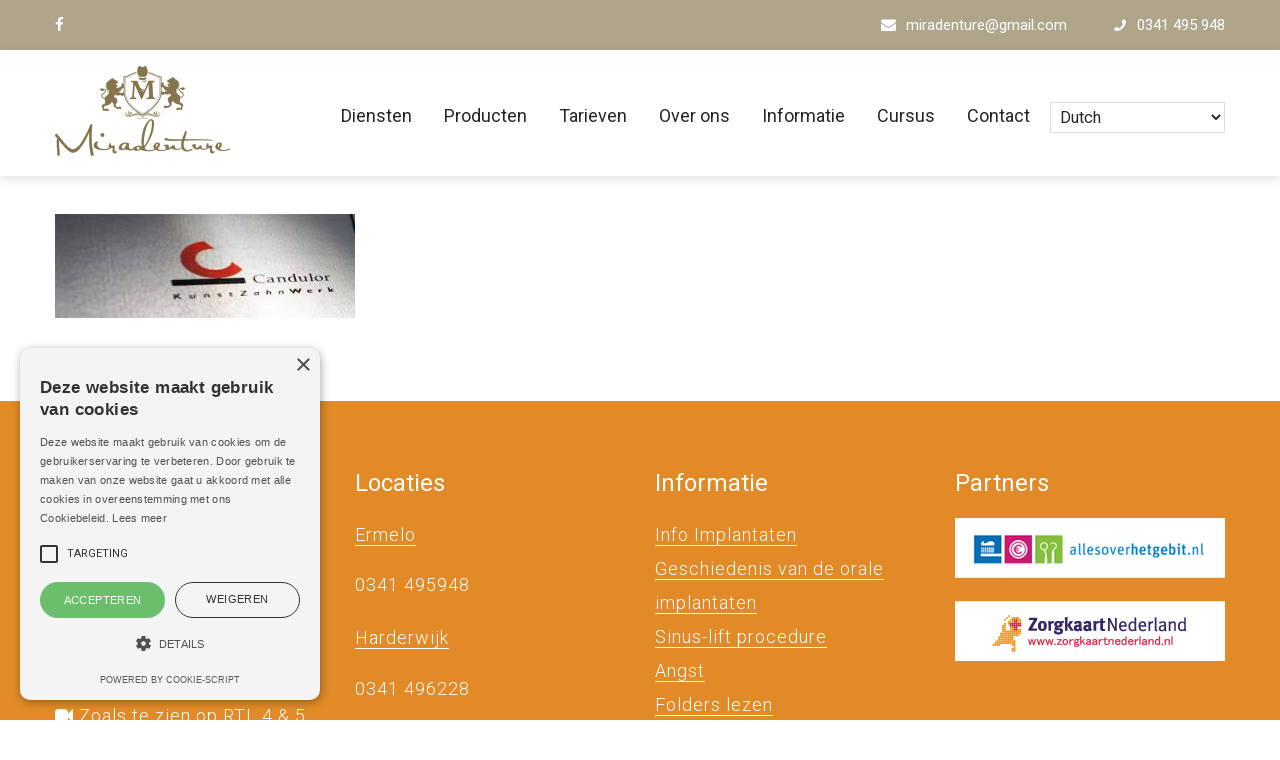

--- FILE ---
content_type: text/html; charset=UTF-8
request_url: https://www.miradenture.com/producten-klikgebit-kunstgebit-rebasing-opvullen-reparatie-maximale-vergoeding/volledig-kunstgebit-de-beste-prijs-maximale-vergoeding-garantie/vorbeeld-2/
body_size: 11880
content:
<!doctype html>
<html lang="nl-NL" >
<head>
    <meta charset="UTF-8">
    <link rel="profile" href="https://gmpg.org/xfn/11">
    <link rel="pingback" href="https://www.miradenture.com/xmlrpc.php">
    <meta name="viewport" content="width=device-width, initial-scale=1">
    <meta name="format-detection" content="telephone=no">
    <meta name='robots' content='index, follow, max-image-preview:large, max-snippet:-1, max-video-preview:-1' />

	<!-- This site is optimized with the Yoast SEO plugin v26.7 - https://yoast.com/wordpress/plugins/seo/ -->
	<title>vorbeeld - Miradenture</title>
	<link rel="canonical" href="https://www.miradenture.com/producten-klikgebit-kunstgebit-rebasing-opvullen-reparatie-maximale-vergoeding/volledig-kunstgebit-de-beste-prijs-maximale-vergoeding-garantie/vorbeeld-2/" />
	<meta property="og:locale" content="nl_NL" />
	<meta property="og:type" content="article" />
	<meta property="og:title" content="vorbeeld - Miradenture" />
	<meta property="og:url" content="https://www.miradenture.com/producten-klikgebit-kunstgebit-rebasing-opvullen-reparatie-maximale-vergoeding/volledig-kunstgebit-de-beste-prijs-maximale-vergoeding-garantie/vorbeeld-2/" />
	<meta property="og:site_name" content="Miradenture" />
	<meta property="og:image" content="https://www.miradenture.com/producten-klikgebit-kunstgebit-rebasing-opvullen-reparatie-maximale-vergoeding/volledig-kunstgebit-de-beste-prijs-maximale-vergoeding-garantie/vorbeeld-2" />
	<meta property="og:image:width" content="381" />
	<meta property="og:image:height" content="132" />
	<meta property="og:image:type" content="image/jpeg" />
	<meta name="twitter:card" content="summary_large_image" />
	<script type="application/ld+json" class="yoast-schema-graph">{"@context":"https://schema.org","@graph":[{"@type":"WebPage","@id":"https://www.miradenture.com/producten-klikgebit-kunstgebit-rebasing-opvullen-reparatie-maximale-vergoeding/volledig-kunstgebit-de-beste-prijs-maximale-vergoeding-garantie/vorbeeld-2/","url":"https://www.miradenture.com/producten-klikgebit-kunstgebit-rebasing-opvullen-reparatie-maximale-vergoeding/volledig-kunstgebit-de-beste-prijs-maximale-vergoeding-garantie/vorbeeld-2/","name":"vorbeeld - Miradenture","isPartOf":{"@id":"https://www.miradenture.com/#website"},"primaryImageOfPage":{"@id":"https://www.miradenture.com/producten-klikgebit-kunstgebit-rebasing-opvullen-reparatie-maximale-vergoeding/volledig-kunstgebit-de-beste-prijs-maximale-vergoeding-garantie/vorbeeld-2/#primaryimage"},"image":{"@id":"https://www.miradenture.com/producten-klikgebit-kunstgebit-rebasing-opvullen-reparatie-maximale-vergoeding/volledig-kunstgebit-de-beste-prijs-maximale-vergoeding-garantie/vorbeeld-2/#primaryimage"},"thumbnailUrl":"https://www.miradenture.com/wp-content/uploads/2018/08/vorbeeld-1.jpeg","datePublished":"2018-08-05T09:30:45+00:00","breadcrumb":{"@id":"https://www.miradenture.com/producten-klikgebit-kunstgebit-rebasing-opvullen-reparatie-maximale-vergoeding/volledig-kunstgebit-de-beste-prijs-maximale-vergoeding-garantie/vorbeeld-2/#breadcrumb"},"inLanguage":"nl-NL","potentialAction":[{"@type":"ReadAction","target":["https://www.miradenture.com/producten-klikgebit-kunstgebit-rebasing-opvullen-reparatie-maximale-vergoeding/volledig-kunstgebit-de-beste-prijs-maximale-vergoeding-garantie/vorbeeld-2/"]}]},{"@type":"ImageObject","inLanguage":"nl-NL","@id":"https://www.miradenture.com/producten-klikgebit-kunstgebit-rebasing-opvullen-reparatie-maximale-vergoeding/volledig-kunstgebit-de-beste-prijs-maximale-vergoeding-garantie/vorbeeld-2/#primaryimage","url":"https://www.miradenture.com/wp-content/uploads/2018/08/vorbeeld-1.jpeg","contentUrl":"https://www.miradenture.com/wp-content/uploads/2018/08/vorbeeld-1.jpeg","width":381,"height":132},{"@type":"BreadcrumbList","@id":"https://www.miradenture.com/producten-klikgebit-kunstgebit-rebasing-opvullen-reparatie-maximale-vergoeding/volledig-kunstgebit-de-beste-prijs-maximale-vergoeding-garantie/vorbeeld-2/#breadcrumb","itemListElement":[{"@type":"ListItem","position":1,"name":"Home","item":"https://www.miradenture.com/"},{"@type":"ListItem","position":2,"name":"Producten","item":"https://www.miradenture.com/producten-klikgebit-kunstgebit-rebasing-opvullen-reparatie-maximale-vergoeding/"},{"@type":"ListItem","position":3,"name":"Volledig kunstgebit &#8220;gebitsprothese&#8221;","item":"https://www.miradenture.com/producten-klikgebit-kunstgebit-rebasing-opvullen-reparatie-maximale-vergoeding/volledig-kunstgebit-de-beste-prijs-maximale-vergoeding-garantie/"},{"@type":"ListItem","position":4,"name":"vorbeeld"}]},{"@type":"WebSite","@id":"https://www.miradenture.com/#website","url":"https://www.miradenture.com/","name":"Miradenture","description":"","potentialAction":[{"@type":"SearchAction","target":{"@type":"EntryPoint","urlTemplate":"https://www.miradenture.com/?s={search_term_string}"},"query-input":{"@type":"PropertyValueSpecification","valueRequired":true,"valueName":"search_term_string"}}],"inLanguage":"nl-NL"}]}</script>
	<!-- / Yoast SEO plugin. -->


<link rel='dns-prefetch' href='//fonts.googleapis.com' />
<link rel="alternate" type="application/rss+xml" title="Miradenture &raquo; feed" href="https://www.miradenture.com/feed/" />
<link rel="alternate" type="application/rss+xml" title="Miradenture &raquo; reacties feed" href="https://www.miradenture.com/comments/feed/" />
<link rel="alternate" title="oEmbed (JSON)" type="application/json+oembed" href="https://www.miradenture.com/wp-json/oembed/1.0/embed?url=https%3A%2F%2Fwww.miradenture.com%2Fproducten-klikgebit-kunstgebit-rebasing-opvullen-reparatie-maximale-vergoeding%2Fvolledig-kunstgebit-de-beste-prijs-maximale-vergoeding-garantie%2Fvorbeeld-2%2F" />
<link rel="alternate" title="oEmbed (XML)" type="text/xml+oembed" href="https://www.miradenture.com/wp-json/oembed/1.0/embed?url=https%3A%2F%2Fwww.miradenture.com%2Fproducten-klikgebit-kunstgebit-rebasing-opvullen-reparatie-maximale-vergoeding%2Fvolledig-kunstgebit-de-beste-prijs-maximale-vergoeding-garantie%2Fvorbeeld-2%2F&#038;format=xml" />
<style id='wp-img-auto-sizes-contain-inline-css'>
img:is([sizes=auto i],[sizes^="auto," i]){contain-intrinsic-size:3000px 1500px}
/*# sourceURL=wp-img-auto-sizes-contain-inline-css */
</style>
<style id='wp-emoji-styles-inline-css'>

	img.wp-smiley, img.emoji {
		display: inline !important;
		border: none !important;
		box-shadow: none !important;
		height: 1em !important;
		width: 1em !important;
		margin: 0 0.07em !important;
		vertical-align: -0.1em !important;
		background: none !important;
		padding: 0 !important;
	}
/*# sourceURL=wp-emoji-styles-inline-css */
</style>
<style id='wp-block-library-inline-css'>
:root{--wp-block-synced-color:#7a00df;--wp-block-synced-color--rgb:122,0,223;--wp-bound-block-color:var(--wp-block-synced-color);--wp-editor-canvas-background:#ddd;--wp-admin-theme-color:#007cba;--wp-admin-theme-color--rgb:0,124,186;--wp-admin-theme-color-darker-10:#006ba1;--wp-admin-theme-color-darker-10--rgb:0,107,160.5;--wp-admin-theme-color-darker-20:#005a87;--wp-admin-theme-color-darker-20--rgb:0,90,135;--wp-admin-border-width-focus:2px}@media (min-resolution:192dpi){:root{--wp-admin-border-width-focus:1.5px}}.wp-element-button{cursor:pointer}:root .has-very-light-gray-background-color{background-color:#eee}:root .has-very-dark-gray-background-color{background-color:#313131}:root .has-very-light-gray-color{color:#eee}:root .has-very-dark-gray-color{color:#313131}:root .has-vivid-green-cyan-to-vivid-cyan-blue-gradient-background{background:linear-gradient(135deg,#00d084,#0693e3)}:root .has-purple-crush-gradient-background{background:linear-gradient(135deg,#34e2e4,#4721fb 50%,#ab1dfe)}:root .has-hazy-dawn-gradient-background{background:linear-gradient(135deg,#faaca8,#dad0ec)}:root .has-subdued-olive-gradient-background{background:linear-gradient(135deg,#fafae1,#67a671)}:root .has-atomic-cream-gradient-background{background:linear-gradient(135deg,#fdd79a,#004a59)}:root .has-nightshade-gradient-background{background:linear-gradient(135deg,#330968,#31cdcf)}:root .has-midnight-gradient-background{background:linear-gradient(135deg,#020381,#2874fc)}:root{--wp--preset--font-size--normal:16px;--wp--preset--font-size--huge:42px}.has-regular-font-size{font-size:1em}.has-larger-font-size{font-size:2.625em}.has-normal-font-size{font-size:var(--wp--preset--font-size--normal)}.has-huge-font-size{font-size:var(--wp--preset--font-size--huge)}.has-text-align-center{text-align:center}.has-text-align-left{text-align:left}.has-text-align-right{text-align:right}.has-fit-text{white-space:nowrap!important}#end-resizable-editor-section{display:none}.aligncenter{clear:both}.items-justified-left{justify-content:flex-start}.items-justified-center{justify-content:center}.items-justified-right{justify-content:flex-end}.items-justified-space-between{justify-content:space-between}.screen-reader-text{border:0;clip-path:inset(50%);height:1px;margin:-1px;overflow:hidden;padding:0;position:absolute;width:1px;word-wrap:normal!important}.screen-reader-text:focus{background-color:#ddd;clip-path:none;color:#444;display:block;font-size:1em;height:auto;left:5px;line-height:normal;padding:15px 23px 14px;text-decoration:none;top:5px;width:auto;z-index:100000}html :where(.has-border-color){border-style:solid}html :where([style*=border-top-color]){border-top-style:solid}html :where([style*=border-right-color]){border-right-style:solid}html :where([style*=border-bottom-color]){border-bottom-style:solid}html :where([style*=border-left-color]){border-left-style:solid}html :where([style*=border-width]){border-style:solid}html :where([style*=border-top-width]){border-top-style:solid}html :where([style*=border-right-width]){border-right-style:solid}html :where([style*=border-bottom-width]){border-bottom-style:solid}html :where([style*=border-left-width]){border-left-style:solid}html :where(img[class*=wp-image-]){height:auto;max-width:100%}:where(figure){margin:0 0 1em}html :where(.is-position-sticky){--wp-admin--admin-bar--position-offset:var(--wp-admin--admin-bar--height,0px)}@media screen and (max-width:600px){html :where(.is-position-sticky){--wp-admin--admin-bar--position-offset:0px}}
/*# sourceURL=/wp-includes/css/dist/block-library/common.min.css */
</style>
<style id='classic-theme-styles-inline-css'>
/*! This file is auto-generated */
.wp-block-button__link{color:#fff;background-color:#32373c;border-radius:9999px;box-shadow:none;text-decoration:none;padding:calc(.667em + 2px) calc(1.333em + 2px);font-size:1.125em}.wp-block-file__button{background:#32373c;color:#fff;text-decoration:none}
/*# sourceURL=/wp-includes/css/classic-themes.min.css */
</style>
<style id='global-styles-inline-css'>
:root{--wp--preset--aspect-ratio--square: 1;--wp--preset--aspect-ratio--4-3: 4/3;--wp--preset--aspect-ratio--3-4: 3/4;--wp--preset--aspect-ratio--3-2: 3/2;--wp--preset--aspect-ratio--2-3: 2/3;--wp--preset--aspect-ratio--16-9: 16/9;--wp--preset--aspect-ratio--9-16: 9/16;--wp--preset--color--black: #000000;--wp--preset--color--cyan-bluish-gray: #abb8c3;--wp--preset--color--white: #ffffff;--wp--preset--color--pale-pink: #f78da7;--wp--preset--color--vivid-red: #cf2e2e;--wp--preset--color--luminous-vivid-orange: #ff6900;--wp--preset--color--luminous-vivid-amber: #fcb900;--wp--preset--color--light-green-cyan: #7bdcb5;--wp--preset--color--vivid-green-cyan: #00d084;--wp--preset--color--pale-cyan-blue: #8ed1fc;--wp--preset--color--vivid-cyan-blue: #0693e3;--wp--preset--color--vivid-purple: #9b51e0;--wp--preset--gradient--vivid-cyan-blue-to-vivid-purple: linear-gradient(135deg,rgb(6,147,227) 0%,rgb(155,81,224) 100%);--wp--preset--gradient--light-green-cyan-to-vivid-green-cyan: linear-gradient(135deg,rgb(122,220,180) 0%,rgb(0,208,130) 100%);--wp--preset--gradient--luminous-vivid-amber-to-luminous-vivid-orange: linear-gradient(135deg,rgb(252,185,0) 0%,rgb(255,105,0) 100%);--wp--preset--gradient--luminous-vivid-orange-to-vivid-red: linear-gradient(135deg,rgb(255,105,0) 0%,rgb(207,46,46) 100%);--wp--preset--gradient--very-light-gray-to-cyan-bluish-gray: linear-gradient(135deg,rgb(238,238,238) 0%,rgb(169,184,195) 100%);--wp--preset--gradient--cool-to-warm-spectrum: linear-gradient(135deg,rgb(74,234,220) 0%,rgb(151,120,209) 20%,rgb(207,42,186) 40%,rgb(238,44,130) 60%,rgb(251,105,98) 80%,rgb(254,248,76) 100%);--wp--preset--gradient--blush-light-purple: linear-gradient(135deg,rgb(255,206,236) 0%,rgb(152,150,240) 100%);--wp--preset--gradient--blush-bordeaux: linear-gradient(135deg,rgb(254,205,165) 0%,rgb(254,45,45) 50%,rgb(107,0,62) 100%);--wp--preset--gradient--luminous-dusk: linear-gradient(135deg,rgb(255,203,112) 0%,rgb(199,81,192) 50%,rgb(65,88,208) 100%);--wp--preset--gradient--pale-ocean: linear-gradient(135deg,rgb(255,245,203) 0%,rgb(182,227,212) 50%,rgb(51,167,181) 100%);--wp--preset--gradient--electric-grass: linear-gradient(135deg,rgb(202,248,128) 0%,rgb(113,206,126) 100%);--wp--preset--gradient--midnight: linear-gradient(135deg,rgb(2,3,129) 0%,rgb(40,116,252) 100%);--wp--preset--font-size--small: 13px;--wp--preset--font-size--medium: 20px;--wp--preset--font-size--large: 36px;--wp--preset--font-size--x-large: 42px;--wp--preset--spacing--20: 0.44rem;--wp--preset--spacing--30: 0.67rem;--wp--preset--spacing--40: 1rem;--wp--preset--spacing--50: 1.5rem;--wp--preset--spacing--60: 2.25rem;--wp--preset--spacing--70: 3.38rem;--wp--preset--spacing--80: 5.06rem;--wp--preset--shadow--natural: 6px 6px 9px rgba(0, 0, 0, 0.2);--wp--preset--shadow--deep: 12px 12px 50px rgba(0, 0, 0, 0.4);--wp--preset--shadow--sharp: 6px 6px 0px rgba(0, 0, 0, 0.2);--wp--preset--shadow--outlined: 6px 6px 0px -3px rgb(255, 255, 255), 6px 6px rgb(0, 0, 0);--wp--preset--shadow--crisp: 6px 6px 0px rgb(0, 0, 0);}:where(.is-layout-flex){gap: 0.5em;}:where(.is-layout-grid){gap: 0.5em;}body .is-layout-flex{display: flex;}.is-layout-flex{flex-wrap: wrap;align-items: center;}.is-layout-flex > :is(*, div){margin: 0;}body .is-layout-grid{display: grid;}.is-layout-grid > :is(*, div){margin: 0;}:where(.wp-block-columns.is-layout-flex){gap: 2em;}:where(.wp-block-columns.is-layout-grid){gap: 2em;}:where(.wp-block-post-template.is-layout-flex){gap: 1.25em;}:where(.wp-block-post-template.is-layout-grid){gap: 1.25em;}.has-black-color{color: var(--wp--preset--color--black) !important;}.has-cyan-bluish-gray-color{color: var(--wp--preset--color--cyan-bluish-gray) !important;}.has-white-color{color: var(--wp--preset--color--white) !important;}.has-pale-pink-color{color: var(--wp--preset--color--pale-pink) !important;}.has-vivid-red-color{color: var(--wp--preset--color--vivid-red) !important;}.has-luminous-vivid-orange-color{color: var(--wp--preset--color--luminous-vivid-orange) !important;}.has-luminous-vivid-amber-color{color: var(--wp--preset--color--luminous-vivid-amber) !important;}.has-light-green-cyan-color{color: var(--wp--preset--color--light-green-cyan) !important;}.has-vivid-green-cyan-color{color: var(--wp--preset--color--vivid-green-cyan) !important;}.has-pale-cyan-blue-color{color: var(--wp--preset--color--pale-cyan-blue) !important;}.has-vivid-cyan-blue-color{color: var(--wp--preset--color--vivid-cyan-blue) !important;}.has-vivid-purple-color{color: var(--wp--preset--color--vivid-purple) !important;}.has-black-background-color{background-color: var(--wp--preset--color--black) !important;}.has-cyan-bluish-gray-background-color{background-color: var(--wp--preset--color--cyan-bluish-gray) !important;}.has-white-background-color{background-color: var(--wp--preset--color--white) !important;}.has-pale-pink-background-color{background-color: var(--wp--preset--color--pale-pink) !important;}.has-vivid-red-background-color{background-color: var(--wp--preset--color--vivid-red) !important;}.has-luminous-vivid-orange-background-color{background-color: var(--wp--preset--color--luminous-vivid-orange) !important;}.has-luminous-vivid-amber-background-color{background-color: var(--wp--preset--color--luminous-vivid-amber) !important;}.has-light-green-cyan-background-color{background-color: var(--wp--preset--color--light-green-cyan) !important;}.has-vivid-green-cyan-background-color{background-color: var(--wp--preset--color--vivid-green-cyan) !important;}.has-pale-cyan-blue-background-color{background-color: var(--wp--preset--color--pale-cyan-blue) !important;}.has-vivid-cyan-blue-background-color{background-color: var(--wp--preset--color--vivid-cyan-blue) !important;}.has-vivid-purple-background-color{background-color: var(--wp--preset--color--vivid-purple) !important;}.has-black-border-color{border-color: var(--wp--preset--color--black) !important;}.has-cyan-bluish-gray-border-color{border-color: var(--wp--preset--color--cyan-bluish-gray) !important;}.has-white-border-color{border-color: var(--wp--preset--color--white) !important;}.has-pale-pink-border-color{border-color: var(--wp--preset--color--pale-pink) !important;}.has-vivid-red-border-color{border-color: var(--wp--preset--color--vivid-red) !important;}.has-luminous-vivid-orange-border-color{border-color: var(--wp--preset--color--luminous-vivid-orange) !important;}.has-luminous-vivid-amber-border-color{border-color: var(--wp--preset--color--luminous-vivid-amber) !important;}.has-light-green-cyan-border-color{border-color: var(--wp--preset--color--light-green-cyan) !important;}.has-vivid-green-cyan-border-color{border-color: var(--wp--preset--color--vivid-green-cyan) !important;}.has-pale-cyan-blue-border-color{border-color: var(--wp--preset--color--pale-cyan-blue) !important;}.has-vivid-cyan-blue-border-color{border-color: var(--wp--preset--color--vivid-cyan-blue) !important;}.has-vivid-purple-border-color{border-color: var(--wp--preset--color--vivid-purple) !important;}.has-vivid-cyan-blue-to-vivid-purple-gradient-background{background: var(--wp--preset--gradient--vivid-cyan-blue-to-vivid-purple) !important;}.has-light-green-cyan-to-vivid-green-cyan-gradient-background{background: var(--wp--preset--gradient--light-green-cyan-to-vivid-green-cyan) !important;}.has-luminous-vivid-amber-to-luminous-vivid-orange-gradient-background{background: var(--wp--preset--gradient--luminous-vivid-amber-to-luminous-vivid-orange) !important;}.has-luminous-vivid-orange-to-vivid-red-gradient-background{background: var(--wp--preset--gradient--luminous-vivid-orange-to-vivid-red) !important;}.has-very-light-gray-to-cyan-bluish-gray-gradient-background{background: var(--wp--preset--gradient--very-light-gray-to-cyan-bluish-gray) !important;}.has-cool-to-warm-spectrum-gradient-background{background: var(--wp--preset--gradient--cool-to-warm-spectrum) !important;}.has-blush-light-purple-gradient-background{background: var(--wp--preset--gradient--blush-light-purple) !important;}.has-blush-bordeaux-gradient-background{background: var(--wp--preset--gradient--blush-bordeaux) !important;}.has-luminous-dusk-gradient-background{background: var(--wp--preset--gradient--luminous-dusk) !important;}.has-pale-ocean-gradient-background{background: var(--wp--preset--gradient--pale-ocean) !important;}.has-electric-grass-gradient-background{background: var(--wp--preset--gradient--electric-grass) !important;}.has-midnight-gradient-background{background: var(--wp--preset--gradient--midnight) !important;}.has-small-font-size{font-size: var(--wp--preset--font-size--small) !important;}.has-medium-font-size{font-size: var(--wp--preset--font-size--medium) !important;}.has-large-font-size{font-size: var(--wp--preset--font-size--large) !important;}.has-x-large-font-size{font-size: var(--wp--preset--font-size--x-large) !important;}
.menu-item-gtranslate {
	height: 20px;
	margin-left: 20px;
}

.menu-item-gtranslate select{
	font-weight: 400;
	padding: 4px 5px;
}
/*# sourceURL=global-styles-inline-css */
</style>
<link rel='stylesheet' id='page-list-style-css' href='https://www.miradenture.com/wp-content/plugins/sitemap/css/page-list.css?ver=4.4' media='all' />
<link rel='stylesheet' id='parent-style-css' href='https://www.miradenture.com/wp-content/themes/best4u/style.css?ver=6.9' media='all' />
<link rel='stylesheet' id='font-awesome-css' href='https://www.miradenture.com/wp-content/plugins/unyson/framework/static/libs/font-awesome/css/font-awesome.min.css?ver=2.7.31' media='all' />
<link rel='stylesheet' id='heateor_sss_frontend_css-css' href='https://www.miradenture.com/wp-content/plugins/sassy-social-share/public/css/sassy-social-share-public.css?ver=3.3.79' media='all' />
<style id='heateor_sss_frontend_css-inline-css'>
.heateor_sss_button_instagram span.heateor_sss_svg,a.heateor_sss_instagram span.heateor_sss_svg{background:radial-gradient(circle at 30% 107%,#fdf497 0,#fdf497 5%,#fd5949 45%,#d6249f 60%,#285aeb 90%)}.heateor_sss_horizontal_sharing .heateor_sss_svg,.heateor_sss_standard_follow_icons_container .heateor_sss_svg{color:#fff;border-width:0px;border-style:solid;border-color:transparent}.heateor_sss_horizontal_sharing .heateorSssTCBackground{color:#666}.heateor_sss_horizontal_sharing span.heateor_sss_svg:hover,.heateor_sss_standard_follow_icons_container span.heateor_sss_svg:hover{border-color:transparent;}.heateor_sss_vertical_sharing span.heateor_sss_svg,.heateor_sss_floating_follow_icons_container span.heateor_sss_svg{color:#fff;border-width:0px;border-style:solid;border-color:transparent;}.heateor_sss_vertical_sharing .heateorSssTCBackground{color:#666;}.heateor_sss_vertical_sharing span.heateor_sss_svg:hover,.heateor_sss_floating_follow_icons_container span.heateor_sss_svg:hover{border-color:transparent;}@media screen and (max-width:783px) {.heateor_sss_vertical_sharing{display:none!important}}
/*# sourceURL=heateor_sss_frontend_css-inline-css */
</style>
<link rel='stylesheet' id='bootstrap-css' href='https://www.miradenture.com/wp-content/themes/best4u/css/bootstrap.css?ver=1.0.13' media='all' />
<link rel='stylesheet' id='fw-mmenu-css' href='https://www.miradenture.com/wp-content/themes/best4u/css/jquery.mmenu.all.css?ver=1.0.13' media='all' />
<link rel='stylesheet' id='best4u-style-css' href='https://www.miradenture.com/wp-content/uploads/best4u-style.css?ver=1746526079' media='all' />
<link rel='stylesheet' id='fw-theme-style-css' href='https://www.miradenture.com/wp-content/themes/best4u-child/style.css?ver=1.0.13' media='all' />
<link rel='stylesheet' id='prettyPhoto-css' href='https://www.miradenture.com/wp-content/themes/best4u/css/prettyPhoto.css?ver=1.0.13' media='all' />
<link rel='stylesheet' id='animate-css' href='https://www.miradenture.com/wp-content/themes/best4u/css/animate.css?ver=1.0.13' media='all' />
<link rel='stylesheet' id='fw-googleFonts-css' href='https://fonts.googleapis.com/css?family=Roboto%3A300%2Cregular%2C700&#038;subset=cyrillic&#038;ver=6.9' media='all' />
<!--n2css--><!--n2js--><script src="https://www.miradenture.com/wp-includes/js/jquery/jquery.min.js?ver=3.7.1" id="jquery-core-js"></script>
<script src="https://www.miradenture.com/wp-includes/js/jquery/jquery-migrate.min.js?ver=3.4.1" id="jquery-migrate-js"></script>
<script src="https://www.miradenture.com/wp-content/themes/best4u/js/lib/modernizr.min.js?ver=1.0.13" id="modernizr-js"></script>
<script src="https://www.miradenture.com/wp-content/themes/best4u/js/lib/bootstrap.min.js?ver=1.0.13" id="bootstrap-js"></script>
<script src="https://www.miradenture.com/wp-content/themes/best4u/js/jquery.touchSwipe.min.js?ver=1.0.13" id="touchSwipe-js"></script>
<script src="https://www.miradenture.com/wp-content/themes/best4u/js/lib/html5shiv.js?ver=1.0.13" id="html5shiv-js"></script>
<script src="https://www.miradenture.com/wp-content/themes/best4u/js/lib/respond.min.js?ver=1.0.13" id="respond-js"></script>
<link rel="https://api.w.org/" href="https://www.miradenture.com/wp-json/" /><link rel="alternate" title="JSON" type="application/json" href="https://www.miradenture.com/wp-json/wp/v2/media/1026" /><link rel="EditURI" type="application/rsd+xml" title="RSD" href="https://www.miradenture.com/xmlrpc.php?rsd" />
<meta name="generator" content="WordPress 6.9" />
<link rel='shortlink' href='https://www.miradenture.com/?p=1026' />
<link rel="icon" href="https://www.miradenture.com/wp-content/uploads/2018/07/cropped-miradenture-32x32.png" sizes="32x32" />
<link rel="icon" href="https://www.miradenture.com/wp-content/uploads/2018/07/cropped-miradenture-192x192.png" sizes="192x192" />
<link rel="apple-touch-icon" href="https://www.miradenture.com/wp-content/uploads/2018/07/cropped-miradenture-180x180.png" />
<meta name="msapplication-TileImage" content="https://www.miradenture.com/wp-content/uploads/2018/07/cropped-miradenture-270x270.png" />
	
	<!--Start Cookie Script-->
    <script type="text/javascript" charset="UTF-8" src="//cdn.cookie-script.com/s/6ec54ba1555f2fa1bce685f8b8575578.js"></script>
    <!--End Cookie Script-->
	
	
</head>
<body data-rsssl=1 class="attachment wp-singular attachment-template-default attachmentid-1026 attachment-jpeg wp-embed-responsive wp-theme-best4u wp-child-theme-best4u-child fw-full fw-website-align-center fw-custom-section-density header-1 fw-top-bar-on fw-no-absolute-header fw-top-social-left fw-header-sticky mobile-menu-item-align-left fw-mobile-menu-position-center fw-top-logo-left fw-logo-image fw-logo-no-retina fw-animation-mobile-off fw-search-filter-off" itemscope="itemscope" itemtype="https://schema.org/WebPage">
<div class="fw-page-transition-spinner fw-spinner-bounce-delay"><div class="fw-spinner-bounce-delay1"></div>
						<div class="fw-spinner-bounce-delay2"></div>
						<div class="fw-spinner-bounce-delay3"></div></div><div class="fw-page-transition" data-page-transition-in="fadeIn" data-page-transition-duration-in="" data-page-transition-out="fadeOut" data-page-transition-duration-out=""><div id="page" class="hfeed site">
    <header class="fw-header" itemscope="itemscope" itemtype="https://schema.org/WPHeader">
					<div class="fw-top-bar">
			<div class="fw-container">
															<div class="fw-text-top-bar"><p><a href="mailto:miradenture@gmail.c om">miradenture@gmail.com</a>&nbsp; <a href="tel:0341495948">0341 495 948</a></p></div>
										<div class="fw-top-bar-social"><a target="_blank" href="https://www.facebook.com/mira.miradenture"><i class="fa fa-facebook"></i></a></div>												</div>
		</div>
		<div class="fw-header-main">
		<div class="fw-container">
			<a href="#mobile-menu" class="mmenu-link"><i class="fa fa-navicon"></i></a>
										<div class="fw-wrap-logo">
				
												<a href="https://www.miradenture.com/" class="fw-site-logo">
								<img src="//www.miradenture.com/wp-content/uploads/2018/07/miradenture.png" alt="Miradenture" />
							</a>
						
							</div>
									<div class="fw-nav-wrap" itemscope="itemscope" itemtype="https://schema.org/SiteNavigationElement" role="navigation">
				<nav id="fw-menu-primary" class="fw-site-navigation primary-navigation"><ul id="menu-main-menu" class="fw-nav-menu"><li id="menu-item-257" class="menu-item menu-item-type-post_type menu-item-object-page menu-item-has-children menu-item-257"><a title="Diensten" href="https://www.miradenture.com/diensten/" >Diensten</a>
<ul class="sub-menu">
	<li id="menu-item-671" class="menu-item menu-item-type-post_type menu-item-object-page menu-item-671"><a title="Mondhygiëne" href="https://www.miradenture.com/diensten/mondhygiene-klikgebit-gebitsprothese-rebasing-reparatie-maximale-vergoeding/" >Mondhygiëne</a></li>
	<li id="menu-item-670" class="menu-item menu-item-type-post_type menu-item-object-page menu-item-670"><a title="Implantologie" href="https://www.miradenture.com/diensten/implantologie-klikgebit-gebitsprothese-rebasing-reparatie-maximale-vergoeding/" >Implantologie</a></li>
	<li id="menu-item-672" class="menu-item menu-item-type-post_type menu-item-object-page menu-item-672"><a title="Tandprothetiek" href="https://www.miradenture.com/diensten/tandprothetiek-klikgebit-kunstgebit-reparatie-rebasing/" >Tandprothetiek</a></li>
	<li id="menu-item-669" class="menu-item menu-item-type-post_type menu-item-object-page menu-item-669"><a title="Huisbezoek" href="https://www.miradenture.com/diensten/tanden-bleken/" >Tanden Bleken</a></li>
	<li id="menu-item-673" class="menu-item menu-item-type-post_type menu-item-object-page menu-item-673"><a title="Weekendreparatie" href="https://www.miradenture.com/diensten/rebasing-reparatie-weekendreparatie-maximale-vergoeding/" >Reparatie &#8211; Rebasing</a></li>
	<li id="menu-item-674" class="menu-item menu-item-type-post_type menu-item-object-page menu-item-674"><a title="Voorlichting" href="https://www.miradenture.com/diensten/uw-adres-voor-nieuw-klikgebit-kunstgebit-rebasing-reparatie/" >Voorlichting</a></li>
</ul>
</li>
<li id="menu-item-258" class="menu-item menu-item-type-post_type menu-item-object-page menu-item-has-children menu-item-258"><a title="Producten" href="https://www.miradenture.com/producten-klikgebit-kunstgebit-rebasing-opvullen-reparatie-maximale-vergoeding/" >Producten</a>
<ul class="sub-menu">
	<li id="menu-item-659" class="menu-item menu-item-type-post_type menu-item-object-page menu-item-659"><a title="Cad Cam digitale prothetiek" href="https://www.miradenture.com/producten-klikgebit-kunstgebit-rebasing-opvullen-reparatie-maximale-vergoeding/cad-cam-digitale-prothetiek/" >Cad Cam digitale prothetiek</a></li>
	<li id="menu-item-667" class="menu-item menu-item-type-post_type menu-item-object-page menu-item-667"><a title="Volledig kunstgebit" href="https://www.miradenture.com/producten-klikgebit-kunstgebit-rebasing-opvullen-reparatie-maximale-vergoeding/volledig-kunstgebit-de-beste-prijs-maximale-vergoeding-garantie/" >Volledig kunstgebit &#8220;gebitsprothese&#8221;</a></li>
	<li id="menu-item-660" class="menu-item menu-item-type-post_type menu-item-object-page menu-item-660"><a title="Gebitsprothese op implantaten" href="https://www.miradenture.com/producten-klikgebit-kunstgebit-rebasing-opvullen-reparatie-maximale-vergoeding/gebitsprothese-op-implantaten-de-beste-prijs-garantie-maximale-vergoeding/" >Gebitsprothese op implantaten &#8220;klikgebit&#8221;</a></li>
	<li id="menu-item-664" class="menu-item menu-item-type-post_type menu-item-object-page menu-item-664"><a title="Overkappingsprothese" href="https://www.miradenture.com/producten-klikgebit-kunstgebit-rebasing-opvullen-reparatie-maximale-vergoeding/overkappingsprothese-klikgebit-kunstgebit-reparatie-rebasing-gebitsprothese/" >Overkappingsprothese</a></li>
	<li id="menu-item-665" class="menu-item menu-item-type-post_type menu-item-object-page menu-item-665"><a title="Plaatje" href="https://www.miradenture.com/producten-klikgebit-kunstgebit-rebasing-opvullen-reparatie-maximale-vergoeding/plaatje/" >Plaatje</a></li>
	<li id="menu-item-663" class="menu-item menu-item-type-post_type menu-item-object-page menu-item-663"><a title="Mondverzorging" href="https://www.miradenture.com/producten-klikgebit-kunstgebit-rebasing-opvullen-reparatie-maximale-vergoeding/tanden-bleken/" >Tanden Bleken</a></li>
	<li id="menu-item-661" class="menu-item menu-item-type-post_type menu-item-object-page menu-item-661"><a title="Implantaat met kroon" href="https://www.miradenture.com/producten-klikgebit-kunstgebit-rebasing-opvullen-reparatie-maximale-vergoeding/gratis-klikgebit/" >Gratis Klikgebit</a></li>
	<li id="menu-item-662" class="menu-item menu-item-type-post_type menu-item-object-page menu-item-662"><a title="Mist u tand of kies" href="https://www.miradenture.com/producten-klikgebit-kunstgebit-rebasing-opvullen-reparatie-maximale-vergoeding/mist-u-tand-of-kies/" >Mist u tand of kies</a></li>
	<li id="menu-item-666" class="menu-item menu-item-type-post_type menu-item-object-page menu-item-666"><a title="Reparatie Rebasing Aanpassing" href="https://www.miradenture.com/producten-klikgebit-kunstgebit-rebasing-opvullen-reparatie-maximale-vergoeding/reparatie-rebasing-aanpassing-de-beste-prijs-garantie-maximale-vergoeding/" >Reparatie Rebasing Aanpassing</a></li>
</ul>
</li>
<li id="menu-item-259" class="menu-item menu-item-type-post_type menu-item-object-page menu-item-259"><a title="Tarieven" href="https://www.miradenture.com/tarieven-denk-aan-uw-eigenrisico-eigenrisico-is-geen-eigenbijdrage/" >Tarieven</a></li>
<li id="menu-item-260" class="menu-item menu-item-type-post_type menu-item-object-page menu-item-has-children menu-item-260"><a title="Over ons" href="https://www.miradenture.com/over-ons/" >Over ons</a>
<ul class="sub-menu">
	<li id="menu-item-655" class="menu-item menu-item-type-post_type menu-item-object-page menu-item-655"><a title="Info over collega&amp;#8217;s" href="https://www.miradenture.com/over-ons/info-voor-collegas/" >Info over collega&#8217;s</a></li>
	<li id="menu-item-656" class="menu-item menu-item-type-post_type menu-item-object-page menu-item-656"><a title="Ons team" href="https://www.miradenture.com/over-ons/ons-team/" >Ons team</a></li>
	<li id="menu-item-658" class="menu-item menu-item-type-post_type menu-item-object-page menu-item-658"><a title="Vraag en antwoord" href="https://www.miradenture.com/over-ons/vraag-en-antwoord/" >Vraag en antwoord</a></li>
	<li id="menu-item-657" class="menu-item menu-item-type-post_type menu-item-object-page menu-item-657"><a title="Vestigingen" href="https://www.miradenture.com/over-ons/vestigingen/" >Vestigingen</a></li>
</ul>
</li>
<li id="menu-item-261" class="menu-item menu-item-type-post_type menu-item-object-page menu-item-has-children menu-item-261"><a title="Informatie" href="https://www.miradenture.com/informatie/" >Informatie</a>
<ul class="sub-menu">
	<li id="menu-item-652" class="menu-item menu-item-type-post_type menu-item-object-page menu-item-652"><a title="Informatiepakket" href="https://www.miradenture.com/informatie/slechte-adem/" >Slechte adem</a></li>
	<li id="menu-item-651" class="menu-item menu-item-type-post_type menu-item-object-page menu-item-651"><a title="Info Implantaten" href="https://www.miradenture.com/informatie/info-implantaten/" >Info Implantaten</a></li>
	<li id="menu-item-650" class="menu-item menu-item-type-post_type menu-item-object-page menu-item-650"><a title="Geschiedenis van de orale" href="https://www.miradenture.com/informatie/geschiedenis-van-de-orale-implantaten/" >Geschiedenis van de orale implantaten</a></li>
	<li id="menu-item-654" class="menu-item menu-item-type-post_type menu-item-object-page menu-item-654"><a title="Sinus-lift procedure" href="https://www.miradenture.com/informatie/implantaten-bovenkaak/" >Implantaten Bovenkaak</a></li>
	<li id="menu-item-647" class="menu-item menu-item-type-post_type menu-item-object-page menu-item-647"><a title="Angst" href="https://www.miradenture.com/informatie/angst/" >Angst</a></li>
	<li id="menu-item-765" class="menu-item menu-item-type-custom menu-item-object-custom menu-item-765"><a target="_blank" href="http://www.ivorenkruis.nl/Folders-lezen.html" >Folders lezen</a></li>
	<li id="menu-item-763" class="menu-item menu-item-type-custom menu-item-object-custom menu-item-763"><a target="_blank" href="https://www.tandarts.nl/mondzorg/gebit-preventie/melkgebit-blijvend-gebit" >Mondverzorging</a></li>
	<li id="menu-item-764" class="menu-item menu-item-type-custom menu-item-object-custom menu-item-764"><a target="_blank" href="https://www.tandarts.nl/animaties" >Animaties</a></li>
</ul>
</li>
<li id="menu-item-262" class="menu-item menu-item-type-post_type menu-item-object-page menu-item-262"><a title="Cursus" href="https://www.miradenture.com/cursus/" >Cursus</a></li>
<li id="menu-item-273" class="menu-item menu-item-type-post_type menu-item-object-page menu-item-273"><a title="Contact" href="https://www.miradenture.com/contact/" >Contact</a></li>
<li style="position:relative;" class="menu-item menu-item-gtranslate gt-menu-82503"></li></ul></nav>			</div>
		</div>
	</div>
	</header>
<nav id="mobile-menu"><ul><li  class="menu-item menu-item-type-post_type menu-item-object-page menu-item-has-children"><a title="Diensten" href="https://www.miradenture.com/diensten/">Diensten</a><ul class="sub-menu">	<li  class="menu-item menu-item-type-post_type menu-item-object-page"><a title="Mondhygiëne" href="https://www.miradenture.com/diensten/mondhygiene-klikgebit-gebitsprothese-rebasing-reparatie-maximale-vergoeding/">Mondhygiëne</a></li>	<li  class="menu-item menu-item-type-post_type menu-item-object-page"><a title="Implantologie" href="https://www.miradenture.com/diensten/implantologie-klikgebit-gebitsprothese-rebasing-reparatie-maximale-vergoeding/">Implantologie</a></li>	<li  class="menu-item menu-item-type-post_type menu-item-object-page"><a title="Tandprothetiek" href="https://www.miradenture.com/diensten/tandprothetiek-klikgebit-kunstgebit-reparatie-rebasing/">Tandprothetiek</a></li>	<li  class="menu-item menu-item-type-post_type menu-item-object-page"><a title="Huisbezoek" href="https://www.miradenture.com/diensten/tanden-bleken/">Tanden Bleken</a></li>	<li  class="menu-item menu-item-type-post_type menu-item-object-page"><a title="Weekendreparatie" href="https://www.miradenture.com/diensten/rebasing-reparatie-weekendreparatie-maximale-vergoeding/">Reparatie &#8211; Rebasing</a></li>	<li  class="menu-item menu-item-type-post_type menu-item-object-page"><a title="Voorlichting" href="https://www.miradenture.com/diensten/uw-adres-voor-nieuw-klikgebit-kunstgebit-rebasing-reparatie/">Voorlichting</a></li></ul></li><li  class="menu-item menu-item-type-post_type menu-item-object-page menu-item-has-children"><a title="Producten" href="https://www.miradenture.com/producten-klikgebit-kunstgebit-rebasing-opvullen-reparatie-maximale-vergoeding/">Producten</a><ul class="sub-menu">	<li  class="menu-item menu-item-type-post_type menu-item-object-page"><a title="Cad Cam digitale prothetiek" href="https://www.miradenture.com/producten-klikgebit-kunstgebit-rebasing-opvullen-reparatie-maximale-vergoeding/cad-cam-digitale-prothetiek/">Cad Cam digitale prothetiek</a></li>	<li  class="menu-item menu-item-type-post_type menu-item-object-page"><a title="Volledig kunstgebit" href="https://www.miradenture.com/producten-klikgebit-kunstgebit-rebasing-opvullen-reparatie-maximale-vergoeding/volledig-kunstgebit-de-beste-prijs-maximale-vergoeding-garantie/">Volledig kunstgebit &#8220;gebitsprothese&#8221;</a></li>	<li  class="menu-item menu-item-type-post_type menu-item-object-page"><a title="Gebitsprothese op implantaten" href="https://www.miradenture.com/producten-klikgebit-kunstgebit-rebasing-opvullen-reparatie-maximale-vergoeding/gebitsprothese-op-implantaten-de-beste-prijs-garantie-maximale-vergoeding/">Gebitsprothese op implantaten &#8220;klikgebit&#8221;</a></li>	<li  class="menu-item menu-item-type-post_type menu-item-object-page"><a title="Overkappingsprothese" href="https://www.miradenture.com/producten-klikgebit-kunstgebit-rebasing-opvullen-reparatie-maximale-vergoeding/overkappingsprothese-klikgebit-kunstgebit-reparatie-rebasing-gebitsprothese/">Overkappingsprothese</a></li>	<li  class="menu-item menu-item-type-post_type menu-item-object-page"><a title="Plaatje" href="https://www.miradenture.com/producten-klikgebit-kunstgebit-rebasing-opvullen-reparatie-maximale-vergoeding/plaatje/">Plaatje</a></li>	<li  class="menu-item menu-item-type-post_type menu-item-object-page"><a title="Mondverzorging" href="https://www.miradenture.com/producten-klikgebit-kunstgebit-rebasing-opvullen-reparatie-maximale-vergoeding/tanden-bleken/">Tanden Bleken</a></li>	<li  class="menu-item menu-item-type-post_type menu-item-object-page"><a title="Implantaat met kroon" href="https://www.miradenture.com/producten-klikgebit-kunstgebit-rebasing-opvullen-reparatie-maximale-vergoeding/gratis-klikgebit/">Gratis Klikgebit</a></li>	<li  class="menu-item menu-item-type-post_type menu-item-object-page"><a title="Mist u tand of kies" href="https://www.miradenture.com/producten-klikgebit-kunstgebit-rebasing-opvullen-reparatie-maximale-vergoeding/mist-u-tand-of-kies/">Mist u tand of kies</a></li>	<li  class="menu-item menu-item-type-post_type menu-item-object-page"><a title="Reparatie Rebasing Aanpassing" href="https://www.miradenture.com/producten-klikgebit-kunstgebit-rebasing-opvullen-reparatie-maximale-vergoeding/reparatie-rebasing-aanpassing-de-beste-prijs-garantie-maximale-vergoeding/">Reparatie Rebasing Aanpassing</a></li></ul></li><li  class="menu-item menu-item-type-post_type menu-item-object-page"><a title="Tarieven" href="https://www.miradenture.com/tarieven-denk-aan-uw-eigenrisico-eigenrisico-is-geen-eigenbijdrage/">Tarieven</a></li><li  class="menu-item menu-item-type-post_type menu-item-object-page menu-item-has-children"><a title="Over ons" href="https://www.miradenture.com/over-ons/">Over ons</a><ul class="sub-menu">	<li  class="menu-item menu-item-type-post_type menu-item-object-page"><a title="Info over collega&#8217;s" href="https://www.miradenture.com/over-ons/info-voor-collegas/">Info over collega&#8217;s</a></li>	<li  class="menu-item menu-item-type-post_type menu-item-object-page"><a title="Ons team" href="https://www.miradenture.com/over-ons/ons-team/">Ons team</a></li>	<li  class="menu-item menu-item-type-post_type menu-item-object-page"><a title="Vraag en antwoord" href="https://www.miradenture.com/over-ons/vraag-en-antwoord/">Vraag en antwoord</a></li>	<li  class="menu-item menu-item-type-post_type menu-item-object-page"><a title="Vestigingen" href="https://www.miradenture.com/over-ons/vestigingen/">Vestigingen</a></li></ul></li><li  class="menu-item menu-item-type-post_type menu-item-object-page menu-item-has-children"><a title="Informatie" href="https://www.miradenture.com/informatie/">Informatie</a><ul class="sub-menu">	<li  class="menu-item menu-item-type-post_type menu-item-object-page"><a title="Informatiepakket" href="https://www.miradenture.com/informatie/slechte-adem/">Slechte adem</a></li>	<li  class="menu-item menu-item-type-post_type menu-item-object-page"><a title="Info Implantaten" href="https://www.miradenture.com/informatie/info-implantaten/">Info Implantaten</a></li>	<li  class="menu-item menu-item-type-post_type menu-item-object-page"><a title="Geschiedenis van de orale" href="https://www.miradenture.com/informatie/geschiedenis-van-de-orale-implantaten/">Geschiedenis van de orale implantaten</a></li>	<li  class="menu-item menu-item-type-post_type menu-item-object-page"><a title="Sinus-lift procedure" href="https://www.miradenture.com/informatie/implantaten-bovenkaak/">Implantaten Bovenkaak</a></li>	<li  class="menu-item menu-item-type-post_type menu-item-object-page"><a title="Angst" href="https://www.miradenture.com/informatie/angst/">Angst</a></li>	<li  class="menu-item menu-item-type-custom menu-item-object-custom"><a target="_blank" href="http://www.ivorenkruis.nl/Folders-lezen.html">Folders lezen</a></li>	<li  class="menu-item menu-item-type-custom menu-item-object-custom"><a target="_blank" href="https://www.tandarts.nl/mondzorg/gebit-preventie/melkgebit-blijvend-gebit">Mondverzorging</a></li>	<li  class="menu-item menu-item-type-custom menu-item-object-custom"><a target="_blank" href="https://www.tandarts.nl/animaties">Animaties</a></li></ul></li><li  class="menu-item menu-item-type-post_type menu-item-object-page"><a title="Cursus" href="https://www.miradenture.com/cursus/">Cursus</a></li><li  class="menu-item menu-item-type-post_type menu-item-object-page"><a title="Contact" href="https://www.miradenture.com/contact/">Contact</a></li><li style="position:relative;" class="menu-item menu-item-gtranslate gt-menu-21706"></li></ul></nav>    <div id="main" class="site-main">			<div class="no-header-image"></div>
		<section class="fw-default-page fw-main-row ">
	<div class="fw-container">
		<div class="fw-row">
			<div class="fw-content-area col-md-12">
				<div class="fw-inner">
																<article id="page-1026" class="post post-details">
							<div class="inner">
								<div class="entry-content" itemprop="text">
									<p class="attachment"><a href='https://www.miradenture.com/wp-content/uploads/2018/08/vorbeeld-1.jpeg'><img decoding="async" width="300" height="104" src="https://www.miradenture.com/wp-content/uploads/2018/08/vorbeeld-1-300x104.jpeg" class="attachment-medium size-medium" alt="" srcset="https://www.miradenture.com/wp-content/uploads/2018/08/vorbeeld-1-300x104.jpeg 300w, https://www.miradenture.com/wp-content/uploads/2018/08/vorbeeld-1.jpeg 381w" sizes="(max-width: 300px) 100vw, 300px" /></a></p>
								</div><!-- /.entry-content -->
							</div><!-- /.inner -->
						</article><!-- /#page-## -->
															</div><!-- /.inner -->
			</div><!-- /.content-area -->

					</div><!-- /.row -->
	</div><!-- /.container -->
</section>

</div><!-- /.site-main -->

<!-- Footer -->
<footer id="colophon" class="site-footer fw-footer " itemscope="itemscope"
        itemtype="https://schema.org/WPFooter">
        	<div class="fw-footer-widgets footer-cols-4">
				<div class="fw-inner">
			<div class="fw-container">
				<div class="fw-row">
											<div class="fw-col-md-3 fw-col-sm-6">
							<aside id="text-2" class="widget widget_text"><h2 class="widget-title"><span>Contact</span></h2>			<div class="textwidget"><p>Hoofdvestiging Ermelo<br />
kerklaan 14 /3851 JV Ermelo</p>
<p>Tel: <a href="tel:00310341495948">(0031) 0341 495948</a><br />
Mail: <a href="mailto:miradenture@gmail.com">miradenture@gmail.com</a></p>
<p><a href="https://play.minoto-video.com/5504/r5t8ybZ5VitN.html" target="_blank" rel="noopener"><i class="fa fa-video-camera"></i> Zoals te zien op RTL 4 &amp; 5</a><br />
<a href="https://www.facebook.com/mira.miradenture" target="_blank" rel="noopener"> <i class="fa fa-facebook-square"></i> Facebook</a></p>
</div>
		</aside>						</div>
											<div class="fw-col-md-3 fw-col-sm-6">
							<aside id="text-3" class="widget widget_text"><h2 class="widget-title"><span>Locaties</span></h2>			<div class="textwidget"><ul>
<li><a href="https://www.google.com/maps/dir//Kerklaan+14,+3851+JV+Ermelo/@52.2989182,5.6133864,17z/data=!4m17!1m7!3m6!1s0x47c6341a722c7b9f:0x906d67b6b583e534!2sKerklaan+14,+3851+JV+Ermelo!3b1!8m2!3d52.2989182!4d5.6155751!4m8!1m0!1m5!1m1!1s0x47c6341a722c7b9f:0x906d67b6b583e534!2m2!1d5.6155751!2d52.2989182!3e2?hl=nl" target="_blank" rel="noopener">Ermelo</a></li>
</ul>
<p><a href="tel:0341495948">0341 495948</a></p>
<ul>
<li><a href="https://www.google.com/maps?q=Donkerstraat+7,+3841+CA+Harderwijk&amp;ftid=0x47c633d6ff919477:0xbc98fa0742751c6&amp;hl=nl&amp;gl=nl&amp;shorturl=1" target="_blank" rel="noopener">Harderwijk</a></li>
</ul>
<p><a href="tel:0341496228">0341 496228</a></p>
</div>
		</aside>						</div>
											<div class="fw-col-md-3 fw-col-sm-6">
							<aside id="text-4" class="widget widget_text"><h2 class="widget-title"><span>Informatie</span></h2>			<div class="textwidget"><ul>
<li><a href="https://www.miradenture.com/info-implantaten/">Info Implantaten</a></li>
<li><a href="https://www.miradenture.com/geschiedenis-van-de-orale/">Geschiedenis van de orale implantaten</a></li>
<li><a href="https://www.miradenture.com/sinus-lift-procedure/">Sinus-lift procedure</a></li>
<li><a href="https://www.miradenture.com/angst/">Angst</a></li>
<li><a href="https://www.miradenture.com/folders-lezen/">Folders lezen</a></li>
<li><a href="https://www.miradenture.com/mondverzorging/">Mondverzorging</a></li>
<li><a href="https://www.miradenture.com/animaties/">Animaties</a></li>
</ul>
</div>
		</aside>						</div>
											<div class="fw-col-md-3 fw-col-sm-6">
							<aside id="text-5" class="widget widget_text"><h2 class="widget-title"><span>Partners</span></h2>			<div class="textwidget"><p><a href="https://www.allesoverhetgebit.nl/"target="_blank"><img decoding="async" class="alignnone size-full wp-image-199" src="https://www.miradenture.com/wp-content/uploads/2018/07/footer-1.png" alt="" width="270" height="60" /></a></p>
<p><a href="https://www.zorgkaartnederland.nl/"target="_blank"><img decoding="async" class="alignnone size-full wp-image-200" src="https://www.miradenture.com/wp-content/uploads/2018/07/footer-2.png" alt="" width="270" height="60" /></a></p>
</div>
		</aside>						</div>
									</div>
			</div>
		</div>
	</div>

    	<div class="fw-footer-middle  ">
				<div class="fw-container">
								</div>
	</div>

    <div class="fw-footer-bar fw-copyright-center">
        <div class="fw-container">
                                                    <div class="fw-copyright"><p>Copyright 2018 Miradenture / <a href="https://www.miradenture.com/algemene-voorwaarden/">Algemene Voorwaarden</a> / <a href="/wp-content/uploads/2018/08/PRIVACY-POLICY-MIRADENTURE.pdf" target="_blank" rel="noopener">Privacy verklaring</a> / <a href="https://www.best4u.nl/" target="_blank" rel="noopener">Ontwikkeld door Best4u Group B.V.</a></p></div>
                    </div>
    </div>
</footer>
</div><!-- /#page -->
<img src="/" alt="" style="display: none">
</div><!-- /.fw-page-transition --><script type="speculationrules">
{"prefetch":[{"source":"document","where":{"and":[{"href_matches":"/*"},{"not":{"href_matches":["/wp-*.php","/wp-admin/*","/wp-content/uploads/*","/wp-content/*","/wp-content/plugins/*","/wp-content/themes/best4u-child/*","/wp-content/themes/best4u/*","/*\\?(.+)"]}},{"not":{"selector_matches":"a[rel~=\"nofollow\"]"}},{"not":{"selector_matches":".no-prefetch, .no-prefetch a"}}]},"eagerness":"conservative"}]}
</script>
<!-- Google tag (gtag.js) -->
<script async src="https://www.googletagmanager.com/gtag/js?id=G-LFLJ03J7YZ"></script>
<script>
  window.dataLayer = window.dataLayer || [];
  function gtag(){dataLayer.push(arguments);}
  gtag('js', new Date());

  gtag('config', 'G-LFLJ03J7YZ');
</script><script src="https://www.miradenture.com/wp-content/themes/best4u-child/js/main.js?ver=6.9" id="custom-js-js"></script>
<script id="heateor_sss_sharing_js-js-before">
function heateorSssLoadEvent(e) {var t=window.onload;if (typeof window.onload!="function") {window.onload=e}else{window.onload=function() {t();e()}}};	var heateorSssSharingAjaxUrl = 'https://www.miradenture.com/wp-admin/admin-ajax.php', heateorSssCloseIconPath = 'https://www.miradenture.com/wp-content/plugins/sassy-social-share/public/../images/close.png', heateorSssPluginIconPath = 'https://www.miradenture.com/wp-content/plugins/sassy-social-share/public/../images/logo.png', heateorSssHorizontalSharingCountEnable = 0, heateorSssVerticalSharingCountEnable = 0, heateorSssSharingOffset = -10; var heateorSssMobileStickySharingEnabled = 0;var heateorSssCopyLinkMessage = "Link gekopieerd.";var heateorSssUrlCountFetched = [], heateorSssSharesText = 'Keer delen', heateorSssShareText = 'Deel';function heateorSssPopup(e) {window.open(e,"popUpWindow","height=400,width=600,left=400,top=100,resizable,scrollbars,toolbar=0,personalbar=0,menubar=no,location=no,directories=no,status")}
//# sourceURL=heateor_sss_sharing_js-js-before
</script>
<script src="https://www.miradenture.com/wp-content/plugins/sassy-social-share/public/js/sassy-social-share-public.js?ver=3.3.79" id="heateor_sss_sharing_js-js"></script>
<script src="https://www.miradenture.com/wp-includes/js/imagesloaded.min.js?ver=5.0.0" id="imagesloaded-js"></script>
<script src="https://www.miradenture.com/wp-content/themes/best4u/js/jquery.carouFredSel-6.2.1-packed.js?ver=1.0.13" id="carouFredSel-js"></script>
<script src="https://www.miradenture.com/wp-content/themes/best4u/js/jquery.prettyPhoto.js?ver=1.0.13" id="prettyPhoto-js"></script>
<script src="https://www.miradenture.com/wp-content/themes/best4u/js/jquery.customInput.js?ver=1.0.13" id="customInput-js"></script>
<script src="https://www.miradenture.com/wp-content/themes/best4u/js/scrollTo.min.js?ver=1.0.13" id="scrollTo-js"></script>
<script src="https://www.miradenture.com/wp-content/themes/best4u/js/jquery.mmenu.min.all.js?ver=1.0.13" id="mmenu-js"></script>
<script src="https://www.miradenture.com/wp-content/themes/best4u/js/selectize.min.js?ver=1.0.13" id="selectize-js"></script>
<script src="https://www.miradenture.com/wp-content/themes/best4u/js/jquery.parallax.js?ver=1.0.13" id="parallax-js"></script>
<script src="https://www.miradenture.com/wp-includes/js/jquery/ui/effect.min.js?ver=1.13.3" id="jquery-effects-core-js"></script>
<script src="https://www.miradenture.com/wp-content/themes/best4u/js/lazysizes.min.js?ver=1.0.13" id="lazysizes-js"></script>
<script src="https://www.miradenture.com/wp-content/themes/best4u/js/page-transition.js?ver=1.0.13" id="fw-page-transition-js"></script>
<script id="general-js-extra">
var FwPhpVars = {"disable_anchor_id":"false","mmenu_title":"Menu","back":"Back","lang":"nl","ajax_url":"https://www.miradenture.com/wp-admin/admin-ajax.php","template_directory":"https://www.miradenture.com/wp-content/themes/best4u","previous":"Previous","next":"Next","fail_form_error":"Sorry you are an error in ajax, please contact the administrator of the website","smartphone_animations":"no","mobile_menu_position":"left","mobile_menu_page_dim":"page-dim-none","mobile_menu_border_style":"border-none","header_5_position":"left","header_6_position":"left","mobile_menu_screen":"1199","effect_panels":"mm-effect-panels-left-right","effect_listitems_slide":"effect-listitems-slide","sticky_resolution":"300","sticky_logo":"","socials":"\u003Cdiv class=\"mobile-menu-socials\"\u003E\u003Ca target=\"_blank\" href=\"https://www.facebook.com/mira.miradenture\"\u003E\u003Ci class=\"fa fa-facebook\"\u003E\u003C/i\u003E\u003C/a\u003E\u003C/div\u003E"};
//# sourceURL=general-js-extra
</script>
<script src="https://www.miradenture.com/wp-content/themes/best4u/js/general.js?ver=1.0.13" id="general-js"></script>
<script id="gt_widget_script_38199259-js-before">
window.gtranslateSettings = /* document.write */ window.gtranslateSettings || {};window.gtranslateSettings['38199259'] = {"default_language":"nl","languages":["ar","zh-CN","nl","en","fr","de","it","pt","ru","es"],"url_structure":"none","wrapper_selector":"li.menu-item-gtranslate.gt-menu-82503","select_language_label":"Select Language","horizontal_position":"inline","flags_location":"\/wp-content\/plugins\/gtranslate\/flags\/"};
//# sourceURL=gt_widget_script_38199259-js-before
</script><script src="https://www.miradenture.com/wp-content/plugins/gtranslate/js/dropdown.js?ver=6.9" data-no-optimize="1" data-no-minify="1" data-gt-orig-url="/producten-klikgebit-kunstgebit-rebasing-opvullen-reparatie-maximale-vergoeding/volledig-kunstgebit-de-beste-prijs-maximale-vergoeding-garantie/vorbeeld-2/" data-gt-orig-domain="www.miradenture.com" data-gt-widget-id="38199259" defer></script><script id="gt_widget_script_44720342-js-before">
window.gtranslateSettings = /* document.write */ window.gtranslateSettings || {};window.gtranslateSettings['44720342'] = {"default_language":"nl","languages":["ar","zh-CN","nl","en","fr","de","it","pt","ru","es"],"url_structure":"none","wrapper_selector":"li.menu-item-gtranslate.gt-menu-21706","select_language_label":"Select Language","horizontal_position":"inline","flags_location":"\/wp-content\/plugins\/gtranslate\/flags\/"};
//# sourceURL=gt_widget_script_44720342-js-before
</script><script src="https://www.miradenture.com/wp-content/plugins/gtranslate/js/dropdown.js?ver=6.9" data-no-optimize="1" data-no-minify="1" data-gt-orig-url="/producten-klikgebit-kunstgebit-rebasing-opvullen-reparatie-maximale-vergoeding/volledig-kunstgebit-de-beste-prijs-maximale-vergoeding-garantie/vorbeeld-2/" data-gt-orig-domain="www.miradenture.com" data-gt-widget-id="44720342" defer></script><script id="wp-emoji-settings" type="application/json">
{"baseUrl":"https://s.w.org/images/core/emoji/17.0.2/72x72/","ext":".png","svgUrl":"https://s.w.org/images/core/emoji/17.0.2/svg/","svgExt":".svg","source":{"concatemoji":"https://www.miradenture.com/wp-includes/js/wp-emoji-release.min.js?ver=6.9"}}
</script>
<script type="module">
/*! This file is auto-generated */
const a=JSON.parse(document.getElementById("wp-emoji-settings").textContent),o=(window._wpemojiSettings=a,"wpEmojiSettingsSupports"),s=["flag","emoji"];function i(e){try{var t={supportTests:e,timestamp:(new Date).valueOf()};sessionStorage.setItem(o,JSON.stringify(t))}catch(e){}}function c(e,t,n){e.clearRect(0,0,e.canvas.width,e.canvas.height),e.fillText(t,0,0);t=new Uint32Array(e.getImageData(0,0,e.canvas.width,e.canvas.height).data);e.clearRect(0,0,e.canvas.width,e.canvas.height),e.fillText(n,0,0);const a=new Uint32Array(e.getImageData(0,0,e.canvas.width,e.canvas.height).data);return t.every((e,t)=>e===a[t])}function p(e,t){e.clearRect(0,0,e.canvas.width,e.canvas.height),e.fillText(t,0,0);var n=e.getImageData(16,16,1,1);for(let e=0;e<n.data.length;e++)if(0!==n.data[e])return!1;return!0}function u(e,t,n,a){switch(t){case"flag":return n(e,"\ud83c\udff3\ufe0f\u200d\u26a7\ufe0f","\ud83c\udff3\ufe0f\u200b\u26a7\ufe0f")?!1:!n(e,"\ud83c\udde8\ud83c\uddf6","\ud83c\udde8\u200b\ud83c\uddf6")&&!n(e,"\ud83c\udff4\udb40\udc67\udb40\udc62\udb40\udc65\udb40\udc6e\udb40\udc67\udb40\udc7f","\ud83c\udff4\u200b\udb40\udc67\u200b\udb40\udc62\u200b\udb40\udc65\u200b\udb40\udc6e\u200b\udb40\udc67\u200b\udb40\udc7f");case"emoji":return!a(e,"\ud83e\u1fac8")}return!1}function f(e,t,n,a){let r;const o=(r="undefined"!=typeof WorkerGlobalScope&&self instanceof WorkerGlobalScope?new OffscreenCanvas(300,150):document.createElement("canvas")).getContext("2d",{willReadFrequently:!0}),s=(o.textBaseline="top",o.font="600 32px Arial",{});return e.forEach(e=>{s[e]=t(o,e,n,a)}),s}function r(e){var t=document.createElement("script");t.src=e,t.defer=!0,document.head.appendChild(t)}a.supports={everything:!0,everythingExceptFlag:!0},new Promise(t=>{let n=function(){try{var e=JSON.parse(sessionStorage.getItem(o));if("object"==typeof e&&"number"==typeof e.timestamp&&(new Date).valueOf()<e.timestamp+604800&&"object"==typeof e.supportTests)return e.supportTests}catch(e){}return null}();if(!n){if("undefined"!=typeof Worker&&"undefined"!=typeof OffscreenCanvas&&"undefined"!=typeof URL&&URL.createObjectURL&&"undefined"!=typeof Blob)try{var e="postMessage("+f.toString()+"("+[JSON.stringify(s),u.toString(),c.toString(),p.toString()].join(",")+"));",a=new Blob([e],{type:"text/javascript"});const r=new Worker(URL.createObjectURL(a),{name:"wpTestEmojiSupports"});return void(r.onmessage=e=>{i(n=e.data),r.terminate(),t(n)})}catch(e){}i(n=f(s,u,c,p))}t(n)}).then(e=>{for(const n in e)a.supports[n]=e[n],a.supports.everything=a.supports.everything&&a.supports[n],"flag"!==n&&(a.supports.everythingExceptFlag=a.supports.everythingExceptFlag&&a.supports[n]);var t;a.supports.everythingExceptFlag=a.supports.everythingExceptFlag&&!a.supports.flag,a.supports.everything||((t=a.source||{}).concatemoji?r(t.concatemoji):t.wpemoji&&t.twemoji&&(r(t.twemoji),r(t.wpemoji)))});
//# sourceURL=https://www.miradenture.com/wp-includes/js/wp-emoji-loader.min.js
</script>
</body>
</html>

--- FILE ---
content_type: text/css
request_url: https://www.miradenture.com/wp-content/themes/best4u-child/style.css?ver=1.0.13
body_size: 2224
content:
/*!
Theme Name: Best4u Child
Description: Best4u Theme. Child themes are the recommended way of making modifications to a theme. <a href="https://codex.wordpress.org/Child_Themes">Reade More</a>
Author: Best4u
Author URI: https://www.best4u.md/
Template: best4u
Version: 1.0
!*/.search-404Page{padding:0}@media (min-width: 1200px){.fw-container{width:1200px}}.fw-copyright{font-size:15px;color:#252525}@media all and (max-width: 670px){.fw-copyright p{line-height:20px;font-size:12px}}.fw-copyright a{text-decoration:none;font-size:15px;color:#252525}@media all and (max-width: 670px){.fw-copyright a{line-height:20px;font-size:12px}}.cst-icon-box{background-color:#84754d;padding:16px 20px 12px;margin-bottom:4px}.cst-icon-box .fw-icon-title-icon{position:absolute;top:0;left:0;width:100%;height:100%;margin-left:0 !important}.cst-icon-box .fw-icon-title-icon a{position:absolute;top:0;left:0;width:100%;height:100%;display:inline-block}.cst-icon-box .fw-icon-title-icon a i{position:absolute;top:22px;right:20px}.home-half .fw-col-inner{position:relative}.home-half .fw-col-inner .fw-btn{font-size:0;position:absolute;top:0;left:0;width:100%;height:100%;z-index:51}.static-text .fw-text-box p:last-child{margin-bottom:0}.postlist .post{margin-bottom:40px !important}.postlist .post .entry-title{margin-top:8px !important}.postlist .post .entry-content{padding-top:6px}.postlist .post .entry-content p{line-height:28px;font-size:15.5px;height:140px;overflow:hidden}.copyright_text{text-align:left !important}.b4u_link{text-align:right !important}.mmenu-link i{color:#252525}.fw-wrap-logo{width:175px}@media all and (max-width: 1200px){.fw-wrap-logo{width:120px}}.fw-header-main{box-shadow:0 3px 10px 0 rgba(0,0,0,0.12)}.fw-header-main .fw-container{padding-top:16px !important;padding-bottom:20px !important}@media all and (max-width: 1024px){.fw-header-main .fw-container{padding-top:10px !important;padding-bottom:10px !important}}@media all and (max-width: 1200px){.fw-top-logo-left .fw-wrap-logo,.fw-top-logo-right .fw-wrap-logo{float:left !important;width:180px !important}}@media all and (max-width: 479px){.fw-top-logo-left .fw-wrap-logo,.fw-top-logo-right .fw-wrap-logo{width:120px !important}}@media all and (max-width: 1200px){.fw-top-logo-left .mmenu-link,.fw-top-logo-right .mmenu-link{float:right !important;width:auto !important}}@media all and (max-width: 1024px){.fw-top-bar{display:none}}.fw-top-bar-social{line-height:30px}.mmenu-link{margin-top:40px !important}@media all and (max-width: 479px){.mmenu-link{margin-top:24px !important}}.fw-site-navigation{margin-top:35px !important}.fw-site-navigation ul li:hover a:after{content:none !important}.fw-site-navigation ul li a:after{content:none !important}.fw-text-top-bar{padding:7px 0}.fw-text-top-bar a{text-decoration:none}.fw-text-top-bar a:hover{text-decoration:none;opacity:0.8}.fw-text-top-bar a:nth-child(1){margin-right:40px}.fw-text-top-bar a:nth-child(1):before{display:inline-block;content:'\f0e0';font-family:'FontAwesome';font-size:15px;color:#ffffff;margin-right:10px}.fw-text-top-bar a:nth-child(2):before{display:inline-block;content:'\f095';font-family:'FontAwesome';font-size:15px;color:#ffffff;margin-right:10px;transform:rotate(269deg)}.home-slider .fw-col-sm-12{padding:0}.sidebar .gform_title{display:block;font-size:28px;color:#252525}.sidebar .gfield_label{font-size:16px;line-height:20px}.sidebar .gform_wrapper form input:not([type=radio]):not([type=checkbox]):not([type=submit]):not([type=button]):not([type=image]):not([type=file]){width:100% !important;line-height:38px;border:1px solid #dad1ba;color:#484848;padding-top:0;padding-bottom:0}.sidebar .gform_button{font-size:18px !important;font-weight:500 !important;padding:11px 62px !important}.sidebar form{border:1px solid #dad1ba;background-color:#f0ece3;padding:20px 30px 40px}.sidebar .validation_error{line-height:25px}.sidebar .gfield_error input:not([type=radio]):not([type=checkbox]):not([type=submit]):not([type=button]):not([type=image]):not([type=file]){border:1px solid #FF0000 !important}.fw-text-box h1,.fw-text-box h2,.fw-text-box h3,.fw-text-box h4,.fw-text-box h5,.fw-text-box h6{color:#84754d;font-weight:500;margin-bottom:0}.fw-text-box img{margin-bottom:16px}.content .fw-text-box p:last-child{margin-bottom:26px}.content .fw-text-box:last-child p:last-child{margin-bottom:0}#cookie-notice .cn-button{background-color:#da9732;background-image:none}#cookie-notice .cn-button:hover{background-color:#b7812f;background-image:none}@media all and (max-width: 1024px){.fw-custom-section-density .fw-main-row-custom .fw-container,.fw-custom-section-density .fw-main-row .fw-container,.fw-custom-section-density .fw-main-row-custom .fw-container-fluid,.fw-custom-section-density .fw-main-row .fw-container-fluid{padding-top:10px;padding-bottom:18px}}.fw-footer-widgets{padding-top:62px;padding-bottom:68px}@media all and (max-width: 1024px){.fw-footer-widgets{padding-top:30px;padding-bottom:38px}}.fw-footer-widgets .widget-title{margin-bottom:14px}.fw-footer-widgets .widget-title span{font-size:24px;font-weight:500}.fw-footer-widgets .textwidget p{font-size:18px;line-height:36px;font-weight:300}.fw-footer-widgets .textwidget p a{font-size:18px;line-height:36px;font-weight:300}.fw-footer-widgets .textwidget ul{padding-left:0}.fw-footer-widgets .textwidget ul li{list-style:none;line-height:32px;padding-left:0}.fw-footer-widgets .textwidget ul li a{font-size:18px;line-height:33px;font-weight:300;border-bottom:1px solid #ffffff}@media all and (max-width: 1024px){.fw-footer-widgets .fw-col-sm-6{margin-bottom:0 !important}}@media all and (min-width: 768px) and (max-width: 998px){.fw-footer-widgets .fw-col-sm-6:nth-child(3n){clear:left;margin-top:30px}}@media all and (min-width: 768px) and (max-width: 998px){.fw-footer-widgets .fw-col-sm-6:nth-child(4n){margin-top:30px}}form ul{padding-left:0}form ul li{list-style:none}form ul li input{margin-bottom:16px !important}form ul li:nth-child(1) input,form ul li:nth-child(2) input,form ul li:nth-child(3) input{width:60% !important}form ul li textarea{height:184px;resize:none !important}.widget_search .search-field{font-family:'Roboto'}.gform_wrapper .gform_validation_container{display:none}.gform_wrapper .gform_footer input[type="submit"]{border:0 !important;color:#fff;-webkit-border-radius:4px;-moz-border-radius:4px;border-radius:4px;outline:0;padding:8px 30px;-webkit-transition:all .6s ease;-moz-transition:all .6s ease;-ms-transition:all .6s ease;-o-transition:all .6s ease;transition:all .6s ease}.gform_wrapper .gform_footer.top_label{padding:0;margin:0}.gform_wrapper .gsection.empty{display:none}.gform_wrapper #field_1_12,.gform_wrapper #field_1_7{display:none}.validation_error{color:#FF0000}.gform_title{display:none}.gform_wrapper .gfield_error input:not([type=radio]):not([type=checkbox]):not([type=submit]):not([type=button]):not([type=image]):not([type=file]),.gform_wrapper .gfield_error select,.gform_wrapper .gfield_error textarea{border-color:#FF0000}.validation_message{display:none}.contact_bold{font-weight:500}.contact-heading.fw-heading{margin-bottom:5px}.socials-list{padding:0;margin:0}.socials-list .social-item{display:inline-block}.socials-list .social-item a{display:flex;border-radius:4px;background:#eee;margin-right:3px;width:43px;height:43px;align-items:center;justify-content:center;-webkit-transition:all .6s ease;-moz-transition:all .6s ease;-ms-transition:all .6s ease;-o-transition:all .6s ease;transition:all .6s ease}.socials-list .social-item a i{font-size:22px;color:#fff}.socials-list .social-item.facebook-item a{background:#3B5998}.socials-list .social-item.facebook-item a:hover{background:#092766}.socials-list .social-item.twitter-item a{background:#1DA1F2}.socials-list .social-item.twitter-item a:hover{background:#006fc0}.socials-list .social-item.linkedin-item a{background:#0077B5}.socials-list .social-item.linkedin-item a:hover{background:#004583}.socials-list .social-item.instagram-item a{background:#C13584}.socials-list .social-item.instagram-item a:hover{background:#8f0352}.socials-list .social-item.youtube-item a{background:#FF0000}.socials-list .social-item.youtube-item a:hover{background:#cd0000}@media screen and (-ms-high-contrast: active), (-ms-high-contrast: none){.gform_wrapper.gf_browser_ie .gform_footer input.button{padding:10px 30px  !important;margin-top:10px !important}}@supports (-ms-accelerator: true){.gform_wrapper.gf_browser_ie .gform_footer input.button{padding:10px 30px  !important;margin-top:10px !important}}@media all and (max-width: 1199px){.contact-form,.map-column{clear:both !important;width:100% !important}.block-item-hh{width:50% !important}.content-hero{margin:0 !important}form ul li:nth-child(1) input,form ul li:nth-child(2) input,form ul li:nth-child(3) input{width:100% !important}}@media all and (max-width: 767px){.contact-form .gform_wrapper .gform_body .gform_fields.s1,.contact-form .gform_wrapper .gform_body .gform_fields.s2{width:100%}.contact-form .gform_wrapper .gform_footer input[type="submit"]{margin-top:40px}.map-column{clear:both}.lowerFooter .b4u_link,.lowerFooter .copyright_text{text-align:center !important}.contact-form .gform_wrapper .gform_body .gform_fields .gf_right_half,.contact-form .gform_wrapper .gform_body .gform_fields .gf_left_half{padding:0 !important}}


--- FILE ---
content_type: application/javascript
request_url: https://www.miradenture.com/wp-content/themes/best4u-child/js/main.js?ver=6.9
body_size: -5
content:
$ = jQuery;

$(document).ready(function () {

});

$(window).on('load',function () {


}).on('resize', function () {


});